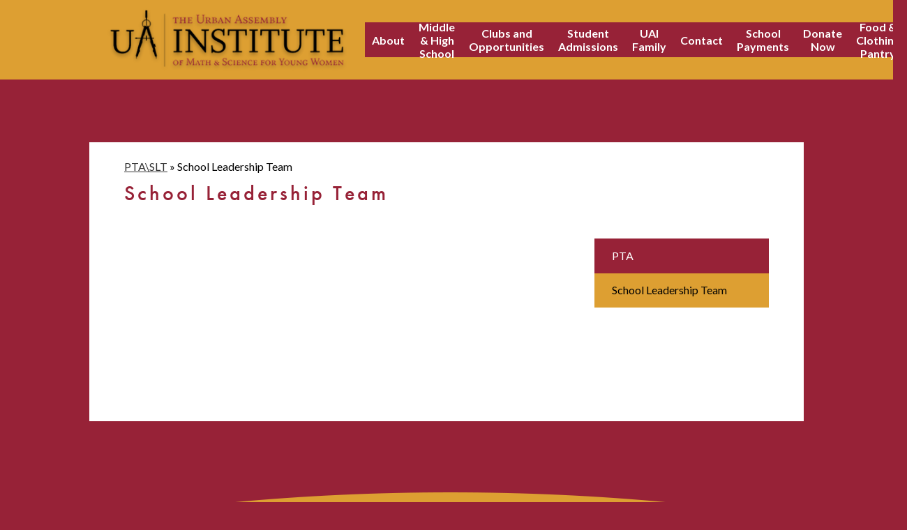

--- FILE ---
content_type: text/css
request_url: https://www.uainstitute.org/shared/main.css
body_size: 9472
content:
@charset "UTF-8";
@import url("https://fonts.googleapis.com/css?family=Lato:400,400i,700,700i&display=swap");
@import url("https://use.typekit.net/shi5cxx.css");
body, body .dark, body .light, body table, body .neutral, body .pale {
  font-family: "Lato", sans-serif;
  font-size: 100%;
}

html {
  height: 100%;
}
body {
  display: -webkit-box;
  display: -webkit-flex;
  display: -ms-flexbox;
  display: flex;
  -webkit-box-direction: normal;
  -webkit-box-orient: vertical;
  -webkit-flex-direction: column;
  -ms-flex-direction: column;
  flex-direction: column;
  height: 100%;
  margin: 0;
}

.site-header,
.site-footer {
  -webkit-box-flex: none;
  -webkit-flex: none;
  -ms-flex: none;
  flex: none;
  z-index: 9;
}

.site-content {
  -webkit-box-flex: 1;
  -webkit-flex: 1 0 auto;
  -ms-flex: 1 0 auto;
  flex: 1 0 auto;
}
.site-content:focus {
  outline: none;
}

body {
  min-width: 320px;
  background-color: white;
  color: black;
}

.site-header {
  display: -webkit-box;
  display: -webkit-flex;
  display: -ms-flexbox;
  display: flex;
  -webkit-box-direction: normal;
  -webkit-box-orient: vertical;
  -webkit-flex-direction: column;
  -ms-flex-direction: column;
  flex-direction: column;
  -webkit-box-align: center;
  -ms-flex-align: center;
  -webkit-align-items: center;
  align-items: center;
  position: relative;
  z-index: 99;
}
.site-header .header-main-inner {
  box-sizing: border-box;
  margin-left: auto;
  margin-right: auto;
  width: 100%;
  max-width: 1024px;
  display: -webkit-box;
  display: -webkit-flex;
  display: -ms-flexbox;
  display: flex;
  -webkit-box-direction: normal;
  -webkit-box-orient: vertical;
  -webkit-flex-direction: column;
  -ms-flex-direction: column;
  flex-direction: column;
  -webkit-box-align: center;
  -ms-flex-align: center;
  -webkit-align-items: center;
  align-items: center;
  position: relative;
}
.site-header .skip-to-content-link {
  position: absolute;
  width: 1px;
  height: 1px;
  margin: -1px;
  padding: 0;
  border: 0;
  overflow: hidden;
  clip: rect(0 0 0 0);
}
.site-header .skip-to-content-link:focus {
  position: absolute;
  top: 0;
  left: 0;
  width: auto;
  height: auto;
  clip: auto;
}
.site-header .topbar {
  -webkit-box-ordinal-group: 0;
  -webkit-order: -1;
  -ms-flex-order: -1;
  order: -1;
  width: 100%;
}
.site-header .topbar-inner {
  box-sizing: border-box;
  margin-left: auto;
  margin-right: auto;
  width: 100%;
  max-width: 1024px;
  display: -webkit-box;
  display: -webkit-flex;
  display: -ms-flexbox;
  display: flex;
  -ms-flex-pack: distribute;
  -webkit-justify-content: space-around;
  justify-content: space-around;
  -webkit-box-align: center;
  -ms-flex-align: center;
  -webkit-align-items: center;
  align-items: center;
  -webkit-flex-wrap: wrap;
  -ms-flex-wrap: wrap;
  flex-wrap: wrap;
}
.site-header .topbar-inner > * {
  margin-top: 5px;
  margin-bottom: 5px;
}
.site-header .header-secondary-nav .section-title {
  margin-top: 0;
  margin-bottom: 15px;
  font-weight: 400;
  font-size: 1.5rem;
}
.site-header .header-secondary-nav .links-list {
  margin: 0;
  padding: 0;
  list-style: none;
  display: -webkit-box;
  display: -webkit-flex;
  display: -ms-flexbox;
  display: flex;
  -webkit-box-pack: center;
  -ms-flex-pack: center;
  -webkit-justify-content: center;
  justify-content: center;
  -webkit-box-align: center;
  -ms-flex-align: center;
  -webkit-align-items: center;
  align-items: center;
  -webkit-flex-wrap: wrap;
  -ms-flex-wrap: wrap;
  flex-wrap: wrap;
}
.site-header .header-secondary-nav .link-item {
  padding: 0 6px;
}
.site-header .header-secondary-nav .link-item a {
  text-decoration: none;
}
.site-header .header-secondary-nav .link-item a:hover, .site-header .header-secondary-nav .link-item a:focus {
  text-decoration: underline;
}
.site-header .header-logo.logo-replacement a {
  background-repeat: no-repeat;
  background-position: center center;
  background-size: contain;
  display: block;
  overflow: hidden;
  height: 90px;
  width: 395px;
  max-width: 100%;
  white-space: nowrap;
  text-indent: 200%;
  color: transparent;
  background-position: center center;
  background-repeat: no-repeat;
  background-image: url("/pics/header_logo.png");
}
.site-header .header-logo:not(.logo-replacement) a:before {
  content: "";
  display: block;
  -webkit-box-flex: none;
  -webkit-flex: none;
  -ms-flex: none;
  flex: none;
  background-repeat: no-repeat;
  background-position: center center;
  background-size: contain;
  width: 395px;
  height: 90px;
  margin-bottom: 15px;
  background-image: url("/pics/header_logo.png");
}
.site-header .header-title a {
  display: -webkit-inline-box;
  display: -webkit-inline-flex;
  display: -ms-inline-flexbox;
  display: inline-flex;
  -webkit-box-direction: normal;
  -webkit-box-orient: vertical;
  -webkit-flex-direction: column;
  -ms-flex-direction: column;
  flex-direction: column;
  -webkit-box-pack: center;
  -ms-flex-pack: center;
  -webkit-justify-content: center;
  justify-content: center;
  -webkit-box-align: center;
  -ms-flex-align: center;
  -webkit-align-items: center;
  align-items: center;
  max-width: 100%;
  text-decoration: none;
}
.site-header .header-title a .school-name-inner {
  max-width: 100%;
}
.site-header .marquee {
  white-space: nowrap;
  overflow: hidden;
  box-sizing: border-box;
}
.site-header .marquee .marquee-inner {
  display: inline-block;
  padding-left: 100%;
}
.site-header .marquee .marquee-inner:hover {
  animation-play-state: paused;
}
.site-header .marquee.marquee-speed-18 .marquee-inner {
  animation: marquee 15s linear infinite;
}
.site-header .marquee.marquee-speed-35 .marquee-inner {
  animation: marquee 30s linear infinite;
}
.site-header .marquee.marquee-speed-7 .marquee-inner {
  animation: marquee 7.5s linear infinite;
}
.site-header .marquee .marquee-content {
  float: left;
}
@keyframes marquee {
  0% {
    transform: translate(0, 0);
  }
  100% {
    transform: translate(-100%, 0);
  }
}
.site-header .sitenav.hamburger {
  width: 100%;
}
.site-header .sitenav.hamburger .nav-mobile-toggle {
  position: absolute;
  display: block;
  overflow: hidden;
  font-size: 0;
  border: none;
  background-color: transparent;
  cursor: pointer;
}
.site-header .sitenav.hamburger .nav-mobile-toggle .nav-mobile-toggle-inner {
  position: absolute;
  display: block;
  transition: 0.25s;
}
.site-header .sitenav.hamburger .nav-mobile-toggle:before, .site-header .sitenav.hamburger .nav-mobile-toggle:after {
  content: "";
  display: block;
  position: absolute;
  transition: 0.25s;
}
.site-header .sitenav.hamburger .nav-mobile-toggle.animated.open .nav-mobile-toggle-inner {
  transform: scaleX(0);
}
.site-header .sitenav.hamburger .nav-mobile-toggle.animated.open:before {
  transform: rotate(45deg);
}
.site-header .sitenav.hamburger .nav-mobile-toggle.animated.open:after {
  transform: rotate(-45deg);
}
.site-header .sitenav.hamburger .nav-menu {
  position: absolute;
  z-index: 99;
  width: 100%;
  overflow: hidden;
  max-height: 0;
  transition: max-height 0.8s;
}
.site-header .sitenav.hamburger.open .nav-menu {
  max-height: 2000px;
}
.site-header .sitenav.hamburger .nav-menu,
.site-header .sitenav.hamburger .sub-nav-group {
  margin: 0;
  padding: 0;
  list-style: none;
}
.site-header .sitenav.hamburger .nav-menu a,
.site-header .sitenav.hamburger .sub-nav-group a {
  display: -webkit-box;
  display: -webkit-flex;
  display: -ms-flexbox;
  display: flex;
  -webkit-box-align: center;
  -ms-flex-align: center;
  -webkit-align-items: center;
  align-items: center;
  padding: 0.5em;
  text-decoration: none;
}
.site-header .sitenav.hamburger .sub-nav {
  display: none;
}
.site-header .sitenav.hamburger .sub-nav a {
  padding-left: 1.5em;
}
.site-header .sitenav.hamburger .sub-nav.open {
  display: block;
}
.site-header .sitenav.hamburger .sub-nav .flyout-group {
  margin: 0;
  padding: 0;
  list-style: none;
}
.site-header .sitenav.hamburger .sub-nav .flyout-group a {
  padding-left: 2.5em;
}
.site-header .sitenav.column {
  width: 100%;
}
.site-header .sitenav.column .nav-mobile-toggle {
  position: absolute;
  display: block;
  overflow: hidden;
  font-size: 0;
  border: none;
  background-color: transparent;
  cursor: pointer;
}
.site-header .sitenav.column .nav-mobile-toggle .nav-mobile-toggle-inner {
  position: absolute;
  display: block;
  transition: 0.25s;
}
.site-header .sitenav.column .nav-mobile-toggle:before, .site-header .sitenav.column .nav-mobile-toggle:after {
  content: "";
  display: block;
  position: absolute;
  transition: 0.25s;
}
.site-header .sitenav.column .nav-mobile-toggle.animated.open .nav-mobile-toggle-inner {
  transform: scaleX(0);
}
.site-header .sitenav.column .nav-mobile-toggle.animated.open:before {
  transform: rotate(45deg);
}
.site-header .sitenav.column .nav-mobile-toggle.animated.open:after {
  transform: rotate(-45deg);
}
.site-header .sitenav.column .nav-menu {
  position: absolute;
  z-index: 99;
  width: 100%;
  overflow: hidden;
  max-height: 0;
  transition: max-height 0.8s;
}
.site-header .sitenav.column.open .nav-menu {
  max-height: 2000px;
}
.site-header .sitenav.column .nav-menu,
.site-header .sitenav.column .sub-nav-group {
  margin: 0;
  padding: 0;
  list-style: none;
}
.site-header .sitenav.column .nav-menu a,
.site-header .sitenav.column .sub-nav-group a {
  display: -webkit-box;
  display: -webkit-flex;
  display: -ms-flexbox;
  display: flex;
  -webkit-box-align: center;
  -ms-flex-align: center;
  -webkit-align-items: center;
  align-items: center;
  padding: 0.5em;
  text-decoration: none;
}
.site-header .sitenav.column .sub-nav {
  display: none;
}
.site-header .sitenav.column .sub-nav a {
  padding-left: 1.5em;
}
.site-header .sitenav.column .sub-nav.open {
  display: block;
}
.site-header .sitenav.column .sub-nav .flyout-group {
  margin: 0;
  padding: 0;
  list-style: none;
}
.site-header .sitenav.column .sub-nav .flyout-group a {
  padding-left: 2.5em;
}
@media screen and (min-width: 1024px) {
  .site-header .sitenav.column {
    position: static;
    max-height: none;
    overflow: visible;
  }
  .site-header .sitenav.column .nav-mobile-toggle {
    display: none;
  }
  .site-header .sitenav.column .nav-menu {
    display: -webkit-box;
    display: -webkit-flex;
    display: -ms-flexbox;
    display: flex;
    box-sizing: border-box;
    margin-left: auto;
    margin-right: auto;
    width: 100%;
    max-width: 1024px;
    position: relative;
  }
  .site-header .sitenav.column .sub-nav a {
    padding: 0.5em;
  }
}
.site-header .sitenav.column .nav-item {
  position: relative;
}
@media screen and (min-width: 1024px) {
  .site-header .sitenav.column {
    position: relative;
  }
  .site-header .sitenav.column .nav-menu {
    position: relative;
  }
  .site-header .sitenav.column .sub-nav-group {
    display: -webkit-box;
    display: -webkit-flex;
    display: -ms-flexbox;
    display: flex;
    -webkit-flex-wrap: wrap;
    -ms-flex-wrap: wrap;
    flex-wrap: wrap;
    width: 12.5em;
  }
  .site-header .sitenav.column .sub-nav {
    position: absolute;
  }
  .site-header .sitenav.column .sub-nav a {
    width: 11.5em;
  }
  .site-header .sitenav.column .sub-nav .flyout-group a {
    width: 10.5em;
    padding-left: 1.5em;
  }
}
.site-header .sitenav.megamenu {
  width: 100%;
}
.site-header .sitenav.megamenu .nav-mobile-toggle {
  position: absolute;
  display: block;
  overflow: hidden;
  font-size: 0;
  border: none;
  background-color: transparent;
  cursor: pointer;
}
.site-header .sitenav.megamenu .nav-mobile-toggle .nav-mobile-toggle-inner {
  position: absolute;
  display: block;
  transition: 0.25s;
}
.site-header .sitenav.megamenu .nav-mobile-toggle:before, .site-header .sitenav.megamenu .nav-mobile-toggle:after {
  content: "";
  display: block;
  position: absolute;
  transition: 0.25s;
}
.site-header .sitenav.megamenu .nav-mobile-toggle.animated.open .nav-mobile-toggle-inner {
  transform: scaleX(0);
}
.site-header .sitenav.megamenu .nav-mobile-toggle.animated.open:before {
  transform: rotate(45deg);
}
.site-header .sitenav.megamenu .nav-mobile-toggle.animated.open:after {
  transform: rotate(-45deg);
}
.site-header .sitenav.megamenu .nav-menu {
  position: absolute;
  z-index: 99;
  width: 100%;
  overflow: hidden;
  max-height: 0;
  transition: max-height 0.8s;
}
.site-header .sitenav.megamenu.open .nav-menu {
  max-height: 2000px;
}
.site-header .sitenav.megamenu .nav-menu,
.site-header .sitenav.megamenu .sub-nav-group {
  margin: 0;
  padding: 0;
  list-style: none;
}
.site-header .sitenav.megamenu .nav-menu a,
.site-header .sitenav.megamenu .sub-nav-group a {
  display: -webkit-box;
  display: -webkit-flex;
  display: -ms-flexbox;
  display: flex;
  -webkit-box-align: center;
  -ms-flex-align: center;
  -webkit-align-items: center;
  align-items: center;
  padding: 0.5em;
  text-decoration: none;
}
.site-header .sitenav.megamenu .sub-nav {
  display: none;
}
.site-header .sitenav.megamenu .sub-nav a {
  padding-left: 1.5em;
}
.site-header .sitenav.megamenu .sub-nav.open {
  display: block;
}
.site-header .sitenav.megamenu .sub-nav .flyout-group {
  margin: 0;
  padding: 0;
  list-style: none;
}
.site-header .sitenav.megamenu .sub-nav .flyout-group a {
  padding-left: 2.5em;
}
@media screen and (min-width: 1024px) {
  .site-header .sitenav.megamenu {
    position: static;
    max-height: none;
    overflow: visible;
  }
  .site-header .sitenav.megamenu .nav-mobile-toggle {
    display: none;
  }
  .site-header .sitenav.megamenu .nav-menu {
    display: -webkit-box;
    display: -webkit-flex;
    display: -ms-flexbox;
    display: flex;
    box-sizing: border-box;
    margin-left: auto;
    margin-right: auto;
    width: 100%;
    max-width: 1024px;
    position: relative;
  }
  .site-header .sitenav.megamenu .sub-nav a {
    padding: 0.5em;
  }
}
@media screen and (min-width: 1024px) {
  .site-header .sitenav.megamenu .sub-nav {
    position: absolute;
    left: 0;
  }
  .site-header .sitenav.megamenu .sub-nav.open {
    display: -webkit-box;
    display: -webkit-flex;
    display: -ms-flexbox;
    display: flex;
    -webkit-box-align: start;
    -ms-flex-align: start;
    -webkit-align-items: flex-start;
    align-items: flex-start;
  }
  .site-header .sitenav.megamenu .sub-nav .sub-nav-group {
    display: -webkit-box;
    display: -webkit-flex;
    display: -ms-flexbox;
    display: flex;
    -webkit-flex-wrap: wrap;
    -ms-flex-wrap: wrap;
    flex-wrap: wrap;
    -webkit-box-flex: none;
    -webkit-flex: none;
    -ms-flex: none;
    flex: none;
  }
  .site-header .sitenav.megamenu .sub-nav .sub-nav-group > li {
    width: 100%;
  }
  .site-header .sitenav.megamenu .sub-nav .sub-nav-group > li a {
    margin: 0 1em;
  }
  .site-header .sitenav.megamenu .sub-nav .mm-extra-content {
    -webkit-box-flex: 1;
    -webkit-flex: 1;
    -ms-flex: 1;
    flex: 1;
  }
  .site-header .sitenav.megamenu .sub-nav .mm-image {
    width: 100%;
  }
}
@media screen and (min-width: 1024px) {
  .site-header .sitenav.megamenu .sub-nav {
    right: 0;
  }
}
@media screen and (max-width: 1023px) {
  .site-header .sitenav.megamenu .mm-extra-content {
    display: none;
  }
}
.site-header .sitenav.megamenu .contact-info {
  -webkit-box-direction: normal;
  -webkit-box-orient: vertical;
  -webkit-flex-direction: column;
  -ms-flex-direction: column;
  flex-direction: column;
  -webkit-box-align: start;
  -ms-flex-align: start;
  -webkit-align-items: flex-start;
  align-items: flex-start;
  margin: 1em;
}
.site-header .sitenav.megamenu .contact-info .header-contact-link {
  display: -webkit-inline-box;
  display: -webkit-inline-flex;
  display: -ms-inline-flexbox;
  display: inline-flex;
  padding: 0;
}
.site-header .sitenav.megamenu .map-container {
  position: relative;
  display: block;
  margin: 1em;
  min-height: 250px;
}
.site-header .sitenav.megamenu .map-container iframe {
  position: absolute;
  top: 0;
  left: 0;
  width: 100%;
  height: 100%;
}
@media screen and (min-width: 1024px) {
  .site-header .sitenav.megamenu .contact-info {
    margin: 0 0 0 1em;
    padding: 0.5em;
    width: 40% !important;
  }
  .site-header .sitenav.megamenu .map-container {
    margin: 0;
  }
}
@media screen and (max-width: 1023px) {
  .site-header .sitenav .icon-only svg {
    display: none;
  }
}
@media screen and (min-width: 1024px) {
  .site-header .sitenav .icon-only .nav-item-inner {
    display: block;
    width: 24px;
    height: 24px;
    overflow: hidden;
  }
  .site-header .sitenav .icon-only .nav-item-inner svg {
    display: block;
    width: 24px;
    height: 24px;
    margin: 0;
  }
}
@media screen and (min-width: 1024px) {
  .site-header.fixed-header {
    position: fixed;
    top: 0;
    left: 0;
    width: 100%;
  }
}

.content-pages-banner {
  -webkit-box-flex: none;
  -webkit-flex: none;
  -ms-flex: none;
  flex: none;
  background-repeat: no-repeat;
  background-position: center center;
  background-size: cover;
  width: 100%;
}
@media screen and (max-width: 1023px) {
  .content-pages-banner {
    display: none;
  }
}
.content-pages-banner .caption {
  position: absolute;
  width: 1px;
  height: 1px;
  margin: -1px;
  padding: 0;
  border: 0;
  overflow: hidden;
  clip: rect(0 0 0 0);
}

.index-title {
  position: absolute;
  width: 1px;
  height: 1px;
  margin: -1px;
  padding: 0;
  border: 0;
  overflow: hidden;
  clip: rect(0 0 0 0);
}

#content_main {
  position: relative;
  z-index: 9;
  padding-top: 25px;
  padding-bottom: 25px;
  padding-left: 5%;
  padding-right: 5%;
  min-height: 400px;
  overflow: visible;
  margin-top: 20px;
  margin-bottom: 20px;
  background-color: white;
  box-shadow: rgba(0, 0, 0, 0.15) 0 0 15px;
}
#content_main .pages-left-column-wrapper {
  overflow: hidden;
}
@media screen and (max-width: 1023px) {
  #content_main table {
    display: block;
    overflow-x: auto;
  }
  #content_main .bell-schedule {
    display: table;
  }
  #content_main .pages-column .stack-photo figcaption,
#content_main .slideshow-wrapper .slide .slide-caption {
    font-size: 0.85em;
  }
  #content_main .video-list-top #controls2,
#content_main .video-list-top #controls3 {
    width: auto;
  }
  #content_main #more-videos {
    display: none;
  }
  #content_main #staff_list_public .user-info-wrapper span[id*=staff] {
    display: block;
  }
  #content_main #staff_list_public .user-info-wrapper .user-position-public {
    display: block;
    margin-left: 0;
    width: 100%;
  }
  #content_main #staff_list_public .user-info-wrapper p {
    display: block;
    float: left;
    width: 100%;
  }
}
@media screen and (max-width: 767px) {
  #content_main .news-list article .column {
    width: 100%;
  }
  #content_main .show-news .attached-images {
    float: none;
    margin: 0 auto 1em;
  }
  #content_main .single-video #big-video,
#content_main .below-start #big-video {
    width: 100% !important;
  }
  #content_main .video-list .thumb_wrap {
    display: block;
    float: none;
  }
  #content_main .video-list li .description {
    padding-left: 0;
  }
  #content_main .video-list li .video-list-date {
    padding-left: 0;
  }
  #content_main .bell-schedule {
    width: 100%;
  }
  #content_main .pages-column .stack-photo figcaption,
#content_main .slideshow-wrapper .slide .slide-caption {
    font-size: 0.7em;
  }
  #content_main .video-list-top .controls,
#content_main .video-list-top #controls2,
#content_main .video-list-top #controls3 {
    display: none;
  }
  #content_main #album_thumbnails table img {
    width: 90%;
    height: auto;
    position: relative;
  }
  #content_main #edlio_search_form {
    max-width: 400px;
    width: auto;
  }
  #content_main #edlio_search_form input {
    width: 200px;
  }
  #content_main #contact_form {
    width: 100%;
  }
  #content_main #contact_form table {
    display: table;
    font-size: 12px;
    width: 280px !important;
  }
  #content_main #contact_form #f_name {
    width: 200px !important;
  }
  #content_main #contact_form #f_email {
    width: 200px !important;
  }
  #content_main #contact_form #f_message {
    width: 200px !important;
  }
  #content_main #calendar_wrapper .right-column {
    float: none;
    width: 100%;
  }
  #content_main #calendar_wrapper .right-column #calendar_grid table {
    display: table;
  }
  #content_main .pages-column .page-block-text,
#content_main .pages-column .page-block-photos {
    width: 100%;
  }
  #content_main .pages-left-column-wrapper {
    margin-left: 0 !important;
    float: none;
  }
  #content_main .pages-left-column-wrapper .pages-left-column {
    margin-left: 0 !important;
  }
  #content_main .pages-right-column {
    float: none;
    width: 100% !important;
    margin: 0 auto;
    display: -webkit-box;
    display: -webkit-flex;
    display: -ms-flexbox;
    display: flex;
    -webkit-box-direction: normal;
    -webkit-box-orient: vertical;
    -webkit-flex-direction: column;
    -ms-flex-direction: column;
    flex-direction: column;
  }
}
.index #content_main {
  width: 100%;
  max-width: 100%;
  padding: 0;
  margin: 0;
}
#content_main .pages-content-wrapper {
  overflow: visible;
}
#content_main img.sub {
  border: none;
}
@media screen and (min-width: 1024px) {
  #content_main {
    box-sizing: border-box;
    margin-left: auto;
    margin-right: auto;
    width: 100%;
    max-width: 1024px;
    padding-left: 50px;
    padding-right: 50px;
  }
}
.index #content_main {
  background-color: transparent;
  box-shadow: none;
}
#content_main .right-column-page-navigation {
  margin-bottom: 1.25em;
}
@media screen and (max-width: 767px) {
  #content_main .right-column-page-navigation {
    margin: 20px auto;
  }
}
#content_main .right-column-page-navigation ul {
  margin: 0;
  padding: 0;
  list-style: none;
  margin: 0;
  padding: 0;
}
#content_main .right-column-page-navigation a {
  text-decoration: none;
  color: inherit;
  display: block;
  font-weight: 400;
  padding: 0.8em 6% 0.8em 10%;
  width: 84%;
  margin: 0;
  line-height: auto;
}
#content_main .right-column-page-navigation a:hover, #content_main .right-column-page-navigation a:focus {
  text-decoration: underline;
}
#content_main .right-column-page-navigation a .inner {
  text-decoration: none;
}
#content_main .right-column-page-navigation a .inner:hover, #content_main .right-column-page-navigation a .inner:focus {
  text-decoration: underline;
}

.homepage-row.bg-image,
.footer-row.bg-image {
  background-repeat: no-repeat;
  background-position: center center;
  background-size: cover;
}
.homepage-row *[class$=row-inner],
.footer-row *[class$=row-inner] {
  position: relative;
}
.homepage-row *[class$=-column],
.footer-row *[class$=-column] {
  -webkit-box-flex: 1;
  -webkit-flex: 1;
  -ms-flex: 1;
  flex: 1;
  max-width: 100%;
}
.homepage-row.convert-small *[class$=row-inner],
.footer-row.convert-small *[class$=row-inner] {
  display: -webkit-box;
  display: -webkit-flex;
  display: -ms-flexbox;
  display: flex;
}
@media screen and (min-width: 768px) {
  .homepage-row.convert-mid *[class$=row-inner],
.footer-row.convert-mid *[class$=row-inner] {
    display: -webkit-box;
    display: -webkit-flex;
    display: -ms-flexbox;
    display: flex;
  }
  .homepage-row.convert-mid *[class$=row-inner] .content-container,
.footer-row.convert-mid *[class$=row-inner] .content-container {
    width: 100%;
  }
}
@media screen and (min-width: 1024px) {
  .homepage-row.convert-large *[class$=row-inner],
.footer-row.convert-large *[class$=row-inner] {
    display: -webkit-box;
    display: -webkit-flex;
    display: -ms-flexbox;
    display: flex;
  }
  .homepage-row.convert-large *[class$=row-inner] .content-container,
.footer-row.convert-large *[class$=row-inner] .content-container {
    width: 100%;
  }
}
@media screen and (min-width: 1350px) {
  .homepage-row.convert-max *[class$=row-inner],
.footer-row.convert-max *[class$=row-inner] {
    display: -webkit-box;
    display: -webkit-flex;
    display: -ms-flexbox;
    display: flex;
  }
  .homepage-row.convert-max *[class$=row-inner] .content-container,
.footer-row.convert-max *[class$=row-inner] .content-container {
    width: 100%;
  }
}
@media screen and (min-width: 1024px) {
  .homepage-row.width-constrain-row *[class$=row-inner],
.footer-row.width-constrain-row *[class$=row-inner] {
    box-sizing: border-box;
    margin-left: auto;
    margin-right: auto;
    width: 100%;
    max-width: 1024px;
  }
}
.homepage-row.padded-row,
.footer-row.padded-row {
  padding-left: 10px;
  padding-right: 10px;
}

.content-container {
  padding-top: 25px;
  padding-bottom: 25px;
}
.content-container a {
  text-decoration: none;
}
.content-container a:hover, .content-container a:focus {
  text-decoration: underline;
}
.content-container .section-title {
  margin-top: 0;
  margin-bottom: 25px;
  font-weight: 400;
  font-size: 2rem;
  text-align: center;
}
.content-container .section-title a {
  display: inline-block;
  width: auto;
  margin: 0;
  padding: 0;
  color: inherit;
}
.content-container .item-name a {
  color: inherit;
}
@media screen and (min-width: 768px) {
  .content-container {
    padding-top: 40px;
    padding-bottom: 40px;
  }
  .content-container .section-title {
    margin-bottom: 40px;
    font-size: 3rem;
  }
}

.item-summary {
  box-sizing: border-box;
  max-width: 100%;
  padding-left: 10px;
  padding-right: 10px;
}
@media screen and (min-width: 1024px) {
  .item-summary {
    padding-left: 0;
    padding-right: 0;
  }
}

.read-more-links-group {
  display: -webkit-box;
  display: -webkit-flex;
  display: -ms-flexbox;
  display: flex;
  -webkit-box-pack: center;
  -ms-flex-pack: center;
  -webkit-justify-content: center;
  justify-content: center;
}

.site-footer .footer-inner {
  box-sizing: border-box;
  margin-left: auto;
  margin-right: auto;
  width: 100%;
  max-width: 1024px;
  text-align: center;
}
.site-footer .footer-logo {
  display: -webkit-box;
  display: -webkit-flex;
  display: -ms-flexbox;
  display: flex;
  -webkit-box-direction: normal;
  -webkit-box-orient: vertical;
  -webkit-flex-direction: column;
  -ms-flex-direction: column;
  flex-direction: column;
  -webkit-box-align: center;
  -ms-flex-align: center;
  -webkit-align-items: center;
  align-items: center;
  -webkit-box-flex: none;
  -webkit-flex: none;
  -ms-flex: none;
  flex: none;
  margin-bottom: 15px;
}
.site-footer .footer-logo.logo-replacement {
  background-repeat: no-repeat;
  background-position: center center;
  background-size: contain;
  display: block;
  overflow: hidden;
  height: 110px;
  width: 385px;
  max-width: 100%;
  white-space: nowrap;
  text-indent: 200%;
  color: transparent;
  background-position: center center;
  background-repeat: no-repeat;
  background-image: url("/pics/header_logo.png");
}
.site-footer .footer-logo:not(.logo-replacement):before {
  content: "";
  display: block;
  -webkit-box-flex: none;
  -webkit-flex: none;
  -ms-flex: none;
  flex: none;
  background-repeat: no-repeat;
  background-position: center center;
  background-size: contain;
  width: 385px;
  height: 110px;
  margin-bottom: 15px;
  background-image: url("/pics/header_logo.png");
}
@media screen and (min-width: 768px) {
  .site-footer .footer-logo:not(.logo-replacement).logo-orientation-horizontal {
    -webkit-box-direction: normal;
    -webkit-box-orient: horizontal;
    -webkit-flex-direction: row;
    -ms-flex-direction: row;
    flex-direction: row;
    -webkit-box-pack: center;
    -ms-flex-pack: center;
    -webkit-justify-content: center;
    justify-content: center;
  }
  .site-footer .footer-logo:not(.logo-replacement).logo-orientation-horizontal:before {
    margin-bottom: 0;
    margin-right: 15px;
  }
}
.site-footer .footer-title {
  font-size: 1.5rem;
}
@media screen and (min-width: 768px) {
  .site-footer .footer-title {
    font-size: 2.25rem;
  }
}
@media screen and (min-width: 1024px) {
  .site-footer .footer-title {
    font-size: 3rem;
  }
}
.site-footer .footer-title .school-name-inner {
  max-width: 100%;
}
.site-footer .footer-map-container {
  position: relative;
  height: 200px;
  width: 90%;
}
.site-footer .footer-map-container iframe {
  position: absolute;
  top: 0;
  left: 0;
  width: 100%;
  height: 100%;
}
@media screen and (min-width: 768px) {
  .site-footer .footer-map-container {
    width: 100%;
  }
}
.site-footer .footer-address {
  display: -webkit-box;
  display: -webkit-flex;
  display: -ms-flexbox;
  display: flex;
  -webkit-box-direction: normal;
  -webkit-box-orient: vertical;
  -webkit-flex-direction: column;
  -ms-flex-direction: column;
  flex-direction: column;
  -ms-flex-pack: distribute;
  -webkit-justify-content: space-around;
  justify-content: space-around;
  -webkit-box-align: center;
  -ms-flex-align: center;
  -webkit-align-items: center;
  align-items: center;
  -webkit-flex-wrap: wrap;
  -ms-flex-wrap: wrap;
  flex-wrap: wrap;
  margin-bottom: 15px;
  text-align: center;
}
.site-footer .footer-address .footer-info-block {
  max-width: 100%;
}
.site-footer .footer-address a {
  color: inherit;
}
.site-footer .footer-address svg {
  width: 12px;
  height: 12px;
  margin-right: 5px;
}
.site-footer .footer-secondary-nav {
  margin-bottom: 15px;
}
.site-footer .footer-secondary-nav .section-title {
  margin-top: 0;
  margin-bottom: 15px;
  font-weight: 400;
  font-size: 1.5rem;
}
.site-footer .footer-secondary-nav .links-list {
  margin: 0;
  padding: 0;
  list-style: none;
  display: -webkit-box;
  display: -webkit-flex;
  display: -ms-flexbox;
  display: flex;
  -webkit-box-pack: center;
  -ms-flex-pack: center;
  -webkit-justify-content: center;
  justify-content: center;
  -webkit-box-align: center;
  -ms-flex-align: center;
  -webkit-align-items: center;
  align-items: center;
  -webkit-flex-wrap: wrap;
  -ms-flex-wrap: wrap;
  flex-wrap: wrap;
}
.site-footer .footer-secondary-nav .link-item {
  padding: 0 6px;
}
.site-footer .footer-secondary-nav .link-item a {
  text-decoration: none;
}
.site-footer .footer-secondary-nav .link-item a:hover, .site-footer .footer-secondary-nav .link-item a:focus {
  text-decoration: underline;
}
.site-footer .powered-by-edlio-logo.edlio-logo-horiz {
  display: block;
  width: 140px;
  height: 20px;
  overflow: hidden;
}
.site-footer .powered-by-edlio-logo.edlio-logo-horiz svg {
  display: block;
  width: 140px;
  height: 20px;
  margin: 0;
}
.site-footer .powered-by-edlio-logo.edlio-logo-stacked {
  display: block;
  width: 80px;
  height: 30px;
  overflow: hidden;
}
.site-footer .powered-by-edlio-logo.edlio-logo-stacked svg {
  display: block;
  width: 80px;
  height: 30px;
  margin: 0;
}
.site-footer .scholantis-logo {
  display: block;
  width: 160px;
  height: 35px;
  overflow: hidden;
}
.site-footer .scholantis-logo svg {
  display: block;
  width: 160px;
  height: 35px;
  margin: 0;
}
.site-footer .footer-bottom-inner {
  box-sizing: border-box;
  margin-left: auto;
  margin-right: auto;
  width: 100%;
  max-width: 1024px;
  display: -webkit-box;
  display: -webkit-flex;
  display: -ms-flexbox;
  display: flex;
  -ms-flex-pack: distribute;
  -webkit-justify-content: space-around;
  justify-content: space-around;
  -webkit-box-align: center;
  -ms-flex-align: center;
  -webkit-align-items: center;
  align-items: center;
  -webkit-flex-wrap: wrap;
  -ms-flex-wrap: wrap;
  flex-wrap: wrap;
}
.site-footer .footer-bottom-inner > * {
  margin-top: 5px;
  margin-bottom: 5px;
}

#search {
  display: -webkit-inline-box;
  display: -webkit-inline-flex;
  display: -ms-inline-flexbox;
  display: inline-flex;
}
#search #site_search {
  margin: 0;
  border: none;
  vertical-align: top;
  background: transparent;
  -webkit-appearance: none;
  box-sizing: content-box;
}
#search .site-search-button {
  display: block;
  padding: 0;
  margin: 0;
  background: transparent;
  border: none;
  cursor: pointer;
}

#mobile_nav {
  display: -webkit-box;
  display: -webkit-flex;
  display: -ms-flexbox;
  display: flex;
  -ms-flex-pack: distribute;
  -webkit-justify-content: space-around;
  justify-content: space-around;
  position: fixed;
  z-index: 999;
  bottom: 0;
  left: 0;
  width: 100%;
  height: 64px;
}
#mobile_nav a {
  display: -webkit-box;
  display: -webkit-flex;
  display: -ms-flexbox;
  display: flex;
  -webkit-box-direction: normal;
  -webkit-box-orient: vertical;
  -webkit-flex-direction: column;
  -ms-flex-direction: column;
  flex-direction: column;
  -webkit-box-pack: center;
  -ms-flex-pack: center;
  -webkit-justify-content: center;
  justify-content: center;
  -webkit-box-align: center;
  -ms-flex-align: center;
  -webkit-align-items: center;
  align-items: center;
  font-size: 0.75em;
  text-decoration: none;
}
#mobile_nav a svg {
  width: 28px;
  height: 28px;
  margin-bottom: 5px;
}
@media screen and (min-width: 768px) {
  #mobile_nav {
    display: none;
  }
}
@media screen and (max-width: 767px) {
  #footer_main {
    padding-bottom: 64px;
  }
}

.edlio-login-link {
  display: -webkit-inline-box;
  display: -webkit-inline-flex;
  display: -ms-inline-flexbox;
  display: inline-flex;
  text-decoration: none;
}
.edlio-login-link .edlio-logo {
  display: block;
  width: 30px;
  height: 20px;
  overflow: hidden;
  padding-right: 4px;
  margin-right: 4px;
  border-right: 2px solid transparent;
}
.edlio-login-link .edlio-logo svg {
  display: block;
  width: 30px;
  height: 20px;
  margin: 0;
}
.slick-container {
  position: relative;
  display: block;
  box-sizing: border-box;
  -webkit-touch-callout: none;
  -webkit-user-select: none;
  -khtml-user-select: none;
  -moz-user-select: none;
  -ms-user-select: none;
  user-select: none;
  -ms-touch-action: pan-y;
  touch-action: pan-y;
  -webkit-tap-highlight-color: transparent;
}
.slick-container .slick-arrow:before {
  border-color: black;
}
.slick-container .slick-arrow:before {
  content: "";
  display: block;
  position: absolute;
  top: 50%;
  width: 12px;
  height: 12px;
  border-top-style: solid;
  border-top-width: 2px;
}
.slick-container .slick-arrow.slick-prev:before {
  transform: rotate(-45deg) translateZ(1px) translateX(-4px) translateY(-4px);
  transform-origin: top left;
  border-left-style: solid;
  border-left-width: 2px;
  left: 50%;
}
.slick-container .slick-arrow.slick-next:before {
  transform: rotate(45deg) translateZ(1px) translateX(4px) translateY(-4px);
  transform-origin: top right;
  border-right-style: solid;
  border-right-width: 2px;
  right: 50%;
}
.slick-container .slick-list {
  width: calc(100% - 25px*2);
  margin: 0 25px;
}
.slick-container .slick-arrow {
  width: 20px;
  height: 30px;
  top: calc(50% - 30px/2);
}
.slick-container .slick-dots li button:before {
  color: #dd9f32;
}
.slick-container .slick-dots.number-dots li button {
  background: #dd9f32;
}
.slick-container .slick-dots.number-dots li.slick-active button {
  color: #dd9f32;
}
.slick-container .slick-dots li.slick-active button:before {
  color: #972237;
}
.slick-container .slick-dots.number-dots li button {
  color: #972237;
}
.slick-container .slick-dots.number-dots li.slick-active button {
  background: #972237;
}
.slick-container .slick-slider {
  position: relative;
}
.slick-container .slick-list {
  position: relative;
  overflow: hidden;
  display: block;
  padding: 0;
}
.slick-container .slick-list:focus {
  outline: none;
}
.slick-container .slick-list.dragging {
  cursor: pointer;
  cursor: hand;
}
.slick-container .slick-slider .slick-track,
.slick-container .slick-slider .slick-list {
  -webkit-transform: translate3d(0, 0, 0);
  -moz-transform: translate3d(0, 0, 0);
  -ms-transform: translate3d(0, 0, 0);
  -o-transform: translate3d(0, 0, 0);
  transform: translate3d(0, 0, 0);
}
.slick-container .slick-track {
  position: relative;
  left: 0;
  top: 0;
  display: block;
  margin: 0 auto;
}
.slick-container .slick-track:before, .slick-container .slick-track:after {
  content: "";
  display: table;
}
.slick-container .slick-track:after {
  clear: both;
}
.slick-loading .slick-container .slick-track {
  visibility: hidden;
}
.slick-container .slick-slide {
  position: relative;
  float: left;
  height: 100%;
  min-height: 1px;
}
[dir=rtl] .slick-container .slick-slide {
  float: right;
}
.slick-container .slick-slide img {
  display: block;
}
.slick-container .slick-slide.slick-loading img {
  display: none;
}
.slick-container .slick-slide.dragging img {
  pointer-events: none;
}
.slick-initialized .slick-container .slick-slide {
  display: block;
}
.slick-loading .slick-container .slick-slide {
  visibility: hidden;
}
.slick-vertical .slick-container .slick-slide {
  display: block;
  height: auto;
  border: 1px solid transparent;
}
.slick-container .slick-arrow {
  background-repeat: no-repeat;
  background-position: center center;
  background-size: contain;
  display: block;
  overflow: hidden;
  max-width: 100%;
  white-space: nowrap;
  text-indent: 200%;
  color: transparent;
  background-position: center center;
  background-repeat: no-repeat;
  position: absolute;
  z-index: 9999;
  border: none;
  background-color: transparent;
}
.slick-container .slick-arrow:hover {
  cursor: pointer;
}
.slick-container .slick-arrow.slick-prev {
  left: 0;
}
.slick-container .slick-arrow.slick-next {
  right: 0;
}
.slick-container .slick-arrow.slick-hidden {
  display: none;
}
.slick-container .slick-hidden {
  position: absolute;
  width: 1px;
  height: 1px;
  margin: -1px;
  padding: 0;
  border: 0;
  overflow: hidden;
  clip: rect(0 0 0 0);
}
.slick-container .slick-dots {
  margin: 0;
  padding: 0;
  list-style: none;
  display: -webkit-box;
  display: -webkit-flex;
  display: -ms-flexbox;
  display: flex;
  -webkit-box-pack: center;
  -ms-flex-pack: center;
  -webkit-justify-content: center;
  justify-content: center;
  -webkit-box-align: center;
  -ms-flex-align: center;
  -webkit-align-items: center;
  align-items: center;
  -webkit-flex-wrap: wrap;
  -ms-flex-wrap: wrap;
  flex-wrap: wrap;
  z-index: 9999;
  text-align: center;
}
.slick-container .slick-dots li {
  position: relative;
  display: inline-block;
  height: 20px;
  width: 20px;
  cursor: pointer;
}
.slick-container .slick-dots li button {
  display: block;
  height: 20px;
  width: 20px;
  padding: 5px;
  outline-width: none;
  font-size: 0px;
  line-height: 0px;
  color: transparent;
  border: 0;
  cursor: pointer;
  background: none transparent;
}
.slick-container .slick-dots li button:hover, .slick-container .slick-dots li button:focus {
  outline-width: 5px;
}
.slick-container .slick-dots li button:before {
  content: "•";
  position: absolute;
  top: 0;
  left: 0;
  width: 20px;
  height: 20px;
  line-height: 20px;
  font-size: 2rem;
  text-align: center;
}
.slick-container .slick-dots.number-dots li button {
  font-size: 0.75em;
}
.slick-container .slick-dots.number-dots li button:before {
  display: none;
}
@media screen and (min-width: 768px) {
  .slick-container .slick-dots li {
    margin: 0.5em;
  }
}

.hidden {
  position: absolute;
  width: 1px;
  height: 1px;
  margin: -1px;
  padding: 0;
  border: 0;
  overflow: hidden;
  clip: rect(0 0 0 0);
}

.site-header2a .header-title {
  -webkit-box-flex: none;
  -webkit-flex: none;
  -ms-flex: none;
  flex: none;
  margin: 0;
}
.site-header2a .header-title a {
  text-align: center;
  font-size: 1rem;
}
@media screen and (min-width: 768px) {
  .site-header2a .header-title a {
    font-size: 1.5rem;
  }
}
@media screen and (min-width: 1024px) {
  .site-header2a .header-title a {
    font-size: 2rem;
  }
}
@media screen and (min-width: 768px) {
  .site-header2a .header-title a {
    -webkit-box-direction: normal;
    -webkit-box-orient: horizontal;
    -webkit-flex-direction: row;
    -ms-flex-direction: row;
    flex-direction: row;
  }
  .site-header2a .header-title.header-logo:not(.logo-replacement) a:before {
    margin-bottom: 0;
    margin-right: 15px;
  }
}
@media screen and (min-width: 1024px) {
  .site-header2a .header-main-inner {
    -webkit-box-direction: normal;
    -webkit-box-orient: horizontal;
    -webkit-flex-direction: row;
    -ms-flex-direction: row;
    flex-direction: row;
  }
  .site-header2a .header-title {
    z-index: 99;
    max-width: 40%;
  }
}

.shuffle1-container {
  position: relative;
  z-index: 1;
  width: 100%;
}
.shuffle1-container.content-container {
  padding: 0;
}
.shuffle1-container .shuffle-main {
  z-index: 1;
  width: 100%;
}
.shuffle1-container .shuffle-main .slick-list {
  margin: 0;
  height: 100%;
  width: 100%;
}
.shuffle1-container .shuffle-main .slick-track {
  height: 100%;
}
.shuffle1-container .shuffle-main .shuffle-slide {
  position: relative;
  margin: 0;
}
.shuffle1-container .shuffle-main .shuffle-caption {
  position: absolute;
  left: 0;
  right: 0;
  padding: 0.5em;
  background-color: rgba(0, 0, 0, 0.5);
  color: white;
}
@media screen and (max-width: 767px) {
  .shuffle1-container .shuffle-main .shuffle-caption {
    display: none;
  }
}
.shuffle1-container .shuffle-main .shuffle-caption a {
  color: inherit;
}
.shuffle1-container .shuffle-main .shuffle-caption.caption-position-top {
  top: 0;
}
.shuffle1-container .shuffle-main .shuffle-caption.caption-position-bottom {
  bottom: 0;
}
.shuffle1-container .shuffle-main.navshuffle-position-top .shuffle-caption.caption-position-top {
  top: calc(54px + 1em);
}
.shuffle1-container .shuffle-main.navshuffle-position-bottom .shuffle-caption.caption-position-bottom {
  bottom: calc(54px + 1em);
}
.shuffle1-container .slick-dots {
  position: absolute;
  z-index: 9999;
}
@media screen and (max-width: 767px) {
  .shuffle1-container .slick-dots {
    display: none;
  }
}
.shuffle1-container .slick-dots.slick-dots-bottom, .shuffle1-container .slick-dots.slick-dots-top {
  left: 0;
  width: 100%;
}
.shuffle1-container .slick-dots.slick-dots-bottom {
  bottom: 0;
}
.shuffle1-container .slick-dots.slick-dots-top {
  top: 0;
}
.shuffle1-container .slick-dots.slick-dots-left, .shuffle1-container .slick-dots.slick-dots-right {
  -webkit-box-direction: normal;
  -webkit-box-orient: vertical;
  -webkit-flex-direction: column;
  -ms-flex-direction: column;
  flex-direction: column;
  top: 0;
  height: 100%;
}
.shuffle1-container .slick-dots.slick-dots-left {
  left: 0;
}
.shuffle1-container .slick-dots.slick-dots-right {
  right: 0;
}
.shuffle1-container .shuffle-image {
  width: 100%;
}
.shuffle1-container .shuffle-navigation {
  position: absolute;
  z-index: 9;
  background-color: rgba(0, 0, 0, 0.6);
}
@media screen and (max-width: 767px) {
  .shuffle1-container .shuffle-navigation {
    display: none;
  }
}
.shuffle1-container .shuffle-navigation .slick-list {
  margin: 0;
  padding: 0;
  bottom: 0;
}
.shuffle1-container .shuffle-navigation .slick-track {
  height: 100%;
}
.shuffle1-container .shuffle-navigation .shuffle-slide {
  position: relative;
  display: block;
  height: 50px;
  margin: 0.5em;
  overflow: hidden;
  border: 2px solid transparent;
}
.shuffle1-container .shuffle-navigation .shuffle-slide.slick-current {
  border-color: black;
}
.shuffle1-container .shuffle-navigation.navigation-position-bottom, .shuffle1-container .shuffle-navigation.navigation-position-top {
  left: 0;
  width: 100%;
}
.shuffle1-container .shuffle-navigation.navigation-position-bottom {
  bottom: 0;
}
.shuffle1-container .shuffle-navigation.navigation-position-top {
  top: 0;
}
.shuffle1-container .error-message {
  padding-top: 1em;
  padding-bottom: 1em;
  text-align: center;
  font-weight: 700;
  font-size: 2rem;
  background: white;
}
@media screen and (min-width: 1024px) {
  .shuffle1-container .shuffle-caption {
    padding: 1em;
  }
}

.quicklinks-container .items-list {
  display: -webkit-box;
  display: -webkit-flex;
  display: -ms-flexbox;
  display: flex;
  -ms-flex-pack: distribute;
  -webkit-justify-content: space-around;
  justify-content: space-around;
  -webkit-flex-wrap: wrap;
  -ms-flex-wrap: wrap;
  flex-wrap: wrap;
  margin: 0;
  padding: 0;
  list-style: none;
}
.quicklinks-container .qlink-inner {
  display: -webkit-box;
  display: -webkit-flex;
  display: -ms-flexbox;
  display: flex;
  -webkit-box-align: center;
  -ms-flex-align: center;
  -webkit-align-items: center;
  align-items: center;
}
.quicklinks-container .qlink-item a {
  display: block;
}
.quicklinks-container .qlink-item svg {
  -webkit-box-flex: none;
  -webkit-flex: none;
  -ms-flex: none;
  flex: none;
  width: 50px;
  height: 50px;
}
.quicklinks-container .qlink-text {
  max-width: 100%;
  font-size: 1.125rem;
}
.quicklinks-container.icon-orientation-vertical {
  text-align: center;
}
.quicklinks-container.icon-orientation-vertical .qlink-inner {
  -webkit-box-direction: normal;
  -webkit-box-orient: vertical;
  -webkit-flex-direction: column;
  -ms-flex-direction: column;
  flex-direction: column;
}
.quicklinks-container.icon-orientation-vertical .qlink-item svg {
  margin-bottom: 24px;
}
.quicklinks-container.icon-orientation-horizontal .qlink-item svg {
  margin-right: 30px;
}
.quicklinks-container.orientation-vertical .items-list {
  -webkit-box-direction: normal;
  -webkit-box-orient: vertical;
  -webkit-flex-direction: column;
  -ms-flex-direction: column;
  flex-direction: column;
}

.spotlight1-container .item-inner {
  display: -webkit-box;
  display: -webkit-flex;
  display: -ms-flexbox;
  display: flex;
  -webkit-box-direction: normal;
  -webkit-box-orient: vertical;
  -webkit-flex-direction: column;
  -ms-flex-direction: column;
  flex-direction: column;
  -webkit-box-align: center;
  -ms-flex-align: center;
  -webkit-align-items: center;
  align-items: center;
}
.spotlight1-container .spotlight-image-holder {
  -webkit-box-flex: none;
  -webkit-flex: none;
  -ms-flex: none;
  flex: none;
  max-width: 100%;
}
.spotlight1-container .spotlight-image {
  display: block;
  max-width: 100%;
  margin: 0 auto;
}
.spotlight1-container .item-summary.clipped-summary .item-text {
  overflow: hidden;
  max-height: 6.25em;
  line-height: 1.25em;
}
.spotlight1-container .item-text {
  margin-bottom: 20px;
}
.spotlight1-container.content-size-medium .item-text {
  font-size: 1.125rem;
}
.spotlight1-container.content-size-large .item-text {
  font-size: 1.5rem;
}
.spotlight1-container.thumbnail-orientation-vertical .item-inner {
  text-align: center;
}
@media screen and (min-width: 768px) {
  .spotlight1-container.thumbnail-orientation-horizontal .item-inner {
    -webkit-box-direction: normal;
    -webkit-box-orient: horizontal;
    -webkit-flex-direction: row;
    -ms-flex-direction: row;
    flex-direction: row;
    -webkit-box-align: start;
    -ms-flex-align: start;
    -webkit-align-items: flex-start;
    align-items: flex-start;
  }
  .spotlight1-container.thumbnail-orientation-horizontal .spotlight-image-holder {
    max-width: 250px;
    margin-right: 15px;
  }
}

.video-container .video-item {
  display: block;
  width: 100%;
}
.video-container .video-embed-container iframe {
  display: block;
  margin: 0 auto;
  max-width: 100%;
}

.news1-container:not(.slick-container) .items-list {
  display: -webkit-box;
  display: -webkit-flex;
  display: -ms-flexbox;
  display: flex;
  -webkit-box-direction: normal;
  -webkit-box-orient: vertical;
  -webkit-flex-direction: column;
  -ms-flex-direction: column;
  flex-direction: column;
}
.news1-container .news-item-image-holder {
  -webkit-box-flex: none;
  -webkit-flex: none;
  -ms-flex: none;
  flex: none;
  max-width: 100%;
}
.news1-container .news-item-image {
  display: block;
  max-width: 100%;
  margin: 0 auto;
}
.news1-container.content-size-small .item {
  margin-bottom: 10px;
}
.news1-container.content-size-small .item-name {
  margin-top: 0;
  margin-bottom: 10px;
  font-size: 1.125rem;
}
.news1-container.content-size-medium .item {
  margin-bottom: 20px;
}
.news1-container.content-size-medium .item-name {
  margin-top: 0;
  margin-bottom: 20px;
  font-size: 1.5rem;
}
.news1-container.content-size-medium .item-text {
  font-size: 1.125rem;
}
.news1-container.content-size-large .item {
  margin-bottom: 30px;
}
.news1-container.content-size-large .item-name {
  margin-top: 0;
  margin-bottom: 30px;
  font-size: 2.25rem;
}
.news1-container.content-size-large .item-text {
  font-size: 1.5rem;
}
.news1-container.thumbnail-orientation-vertical.content-size-small .news-item-image-holder {
  margin-bottom: 10px;
}
.news1-container.thumbnail-orientation-vertical.content-size-medium .news-item-image-holder {
  margin-bottom: 20px;
}
.news1-container.thumbnail-orientation-vertical.content-size-large .news-item-image-holder {
  margin-bottom: 30px;
}
@media screen and (min-width: 768px) {
  .news1-container.thumbnail-orientation-horizontal .item {
    display: -webkit-box;
    display: -webkit-flex;
    display: -ms-flexbox;
    display: flex;
    -webkit-box-align: start;
    -ms-flex-align: start;
    -webkit-align-items: flex-start;
    align-items: flex-start;
  }
  .news1-container.thumbnail-orientation-horizontal .news-item-image-holder {
    max-width: 250px;
    margin-right: 15px;
  }
}
@media screen and (min-width: 1024px) {
  .news1-container.orientation-horizontal .items-list {
    -webkit-box-direction: normal;
    -webkit-box-orient: horizontal;
    -webkit-flex-direction: row;
    -ms-flex-direction: row;
    flex-direction: row;
  }
}

.events1-container .item {
  display: -webkit-box;
  display: -webkit-flex;
  display: -ms-flexbox;
  display: flex;
  -webkit-box-direction: normal;
  -webkit-box-orient: vertical;
  -webkit-flex-direction: column;
  -ms-flex-direction: column;
  flex-direction: column;
  -webkit-box-align: center;
  -ms-flex-align: center;
  -webkit-align-items: center;
  align-items: center;
}
.events1-container .items-list {
  display: -webkit-box;
  display: -webkit-flex;
  display: -ms-flexbox;
  display: flex;
  -webkit-box-direction: normal;
  -webkit-box-orient: vertical;
  -webkit-flex-direction: column;
  -ms-flex-direction: column;
  flex-direction: column;
  -ms-flex-pack: distribute;
  -webkit-justify-content: space-around;
  justify-content: space-around;
}
.events1-container .event-date {
  display: -webkit-box;
  display: -webkit-flex;
  display: -ms-flexbox;
  display: flex;
  -webkit-box-direction: normal;
  -webkit-box-orient: vertical;
  -webkit-flex-direction: column;
  -ms-flex-direction: column;
  flex-direction: column;
  -webkit-box-pack: center;
  -ms-flex-pack: center;
  -webkit-justify-content: center;
  justify-content: center;
  -webkit-box-align: center;
  -ms-flex-align: center;
  -webkit-align-items: center;
  align-items: center;
  -webkit-box-flex: none;
  -webkit-flex: none;
  -ms-flex: none;
  flex: none;
  width: 110px;
  height: 110px;
  margin-bottom: 20px;
  text-transform: uppercase;
}
.events1-container .event-date .event-month {
  font-size: 1.125em;
}
.events1-container .event-date .event-day {
  font-size: 2.25em;
}
.events1-container.content-size-small .item {
  margin-bottom: 10px;
}
.events1-container.content-size-small .item-name {
  margin-top: 0;
  margin-bottom: 10px;
  font-size: 1.125rem;
}
.events1-container.content-size-small .event-date {
  font-size: 1rem;
}
.events1-container.content-size-medium .item {
  margin-bottom: 30px;
}
.events1-container.content-size-medium .item-name {
  margin-top: 0;
  margin-bottom: 20px;
  font-size: 1.5rem;
}
.events1-container.content-size-medium .item-text {
  font-size: 1.125rem;
}
.events1-container.content-size-medium .event-date {
  font-size: 1.125rem;
}
.events1-container.content-size-large .item {
  margin-bottom: 30px;
}
.events1-container.content-size-large .item-name {
  margin-top: 0;
  margin-bottom: 30px;
  font-size: 2.25rem;
}
.events1-container.content-size-large .item-text {
  font-size: 1.5rem;
}
.events1-container.content-size-large .event-date {
  font-size: 1.5rem;
}
.events1-container.date-orientation-vertical .item {
  text-align: center;
}
.events1-container.date-orientation-vertical.content-size-small .event-date {
  margin-bottom: 10px;
}
.events1-container.date-orientation-vertical.content-size-medium .event-date {
  margin-bottom: 20px;
}
.events1-container.date-orientation-vertical.content-size-large .event-date {
  margin-bottom: 30px;
}
@media screen and (min-width: 768px) {
  .events1-container.date-orientation-horizontal .event-date {
    margin-bottom: 0;
    margin-right: 20px;
  }
  .events1-container.date-orientation-horizontal .item {
    -webkit-box-direction: normal;
    -webkit-box-orient: horizontal;
    -webkit-flex-direction: row;
    -ms-flex-direction: row;
    flex-direction: row;
  }
}
@media screen and (min-width: 1024px) {
  .events1-container.orientation-horizontal .items-list {
    -webkit-box-direction: normal;
    -webkit-box-orient: horizontal;
    -webkit-flex-direction: row;
    -ms-flex-direction: row;
    flex-direction: row;
  }
  .events1-container.orientation-horizontal .item {
    -webkit-box-flex: 1;
    -webkit-flex: 1;
    -ms-flex: 1;
    flex: 1;
  }
}

.shuffle3-container .mosaic-item {
  display: -webkit-box;
  display: -webkit-flex;
  display: -ms-flexbox;
  display: flex;
  -webkit-box-pack: center;
  -ms-flex-pack: center;
  -webkit-justify-content: center;
  justify-content: center;
  -webkit-box-align: center;
  -ms-flex-align: center;
  -webkit-align-items: center;
  align-items: center;
  background-position: center center;
  background-size: cover;
}
.shuffle3-container .error-message {
  padding-top: 1em;
  padding-bottom: 1em;
  text-align: center;
  font-weight: 700;
  font-size: 2rem;
  background: white;
}

.links-container .links-list {
  margin: 0;
  padding: 0;
  list-style: none;
}

#header_main {
  background-color: #dd9f32;
}
@media screen and (max-width: 1023px) {
  #header_main {
    border-top: 50px solid #972237;
  }
}
@media screen and (min-width: 1024px) and (max-width: 1349px) {
  #header_main {
    position: relative;
  }
  #header_main:before {
    content: "";
    display: block;
    position: absolute;
    width: calc(50% - 512px);
  }
  #header_main:before {
    height: 114px;
    top: 0;
    left: 0;
    background-color: #dd9f32;
  }
}
#header_main .school-name {
  padding: 10px 0;
  max-width: 100%;
}
@media screen and (min-width: 1024px) and (max-width: 1349px) {
  #header_main .school-name {
    background-color: #dd9f32;
  }
}
@media screen and (min-width: 1024px) {
  #header_main .school-name {
    padding: 12px 0;
  }
}
#header_main .sitenav {
  color: white;
}
#header_main .sitenav .nav-mobile-toggle {
  height: 44px;
  width: 44px;
}
#header_main .sitenav .nav-mobile-toggle .nav-mobile-toggle-inner, #header_main .sitenav .nav-mobile-toggle:before, #header_main .sitenav .nav-mobile-toggle:after {
  left: 8px;
  width: calc(100% - 16px);
  height: 5px;
  background-color: white;
}
#header_main .sitenav .nav-mobile-toggle .nav-mobile-toggle-inner {
  top: calc(50% - 2.5px );
}
#header_main .sitenav .nav-mobile-toggle:before {
  top: 8px;
}
#header_main .sitenav .nav-mobile-toggle:after {
  bottom: 8px;
}
#header_main .sitenav .nav-mobile-toggle.animated.open:before {
  top: calc(50% - 2.5px);
}
#header_main .sitenav .nav-mobile-toggle.animated.open:after {
  bottom: calc(50% - 2.5px);
}
#header_main .sitenav .nav-item > a {
  height: 42px;
  padding: 0 10px;
  font-size: 1.125em;
  font-weight: 700;
  background: #972237;
  color: white;
}
#header_main .sitenav .nav-item > a:focus, #header_main .sitenav .nav-item > a:hover, #header_main .sitenav .nav-item > a.open {
  color: black;
  background-color: #dd9f32;
}
#header_main .sitenav .sub-nav a {
  color: white;
  background: #972237;
}
#header_main .sitenav .sub-nav a:focus, #header_main .sitenav .sub-nav a:hover, #header_main .sitenav .sub-nav a.open {
  color: black;
  background-color: #dd9f32;
}
@media screen and (min-width: 1024px) {
  #header_main .sitenav.column .nav-menu, #header_main .sitenav.megamenu .nav-menu {
    -ms-flex-pack: distribute;
    -webkit-justify-content: space-around;
    justify-content: space-around;
    top: auto;
    max-height: none;
    overflow: visible;
  }
  #header_main .sitenav.column .nav-item > a, #header_main .sitenav.megamenu .nav-item > a {
    text-align: center;
  }
  #header_main .sitenav.column .sub-nav, #header_main .sitenav.megamenu .sub-nav {
    background-color: #972237;
  }
  #header_main .sitenav.column .nav-item:last-child .sub-nav:focus, #header_main .sitenav.column .nav-item:last-child .sub-nav.open {
    left: auto;
    right: 0;
  }
  #header_main .sitenav.megamenu .sub-nav {
    box-sizing: border-box;
    width: 100%;
    max-width: 1024px;
    padding: 20px;
  }
  #header_main .sitenav.megamenu .sub-nav .sub-nav-group {
    width: 65%;
  }
  #header_main .sitenav.megamenu .sub-nav .mm-extra-content {
    width: calc(100% - 65%);
  }
}
#header_main .sitenav .nav-mobile-toggle {
  top: -46px;
  right: 10px;
}
#header_main .sitenav .nav-menu {
  top: 0;
}
@media screen and (min-width: 1024px) {
  #header_main .sitenav {
    background-color: #972237;
  }
  body.index #header_main .sitenav {
    background-color: rgba(151, 34, 55, 0.85);
  }
  #header_main .sitenav.nav-group .nav-item-inner {
    font-size: 1rem;
  }
  #header_main .sitenav.nav-group .nav-item > a {
    height: 50px;
    background-color: transparent;
  }
  #header_main .sitenav.nav-group .nav-item > a:hover, #header_main .sitenav.nav-group .nav-item > a:focus, #header_main .sitenav.nav-group .nav-item > a.open {
    color: white;
    background-color: transparent;
    text-decoration: underline;
  }
  #header_main .sitenav.nav-group .nav-item:nth-last-child(2) .sub-nav {
    left: auto;
    right: 0;
  }
  body:not(.index) #header_main .sitenav.nav-group .nav-item .sub-nav {
    box-shadow: 0 0 5px rgba(0, 0, 0, 0.25);
  }
}
#header_main .header-secondary-nav .icon-only {
  display: block;
  width: 24px;
  height: 24px;
  overflow: hidden;
  color: #972237;
}
#header_main .header-secondary-nav .icon-only svg {
  display: block;
  width: 24px;
  height: 24px;
  margin: 0;
}
#header_main .header-secondary-nav .icon-only svg {
  fill: #972237;
}
#header_main .header-secondary-nav .icon-only:hover, #header_main .header-secondary-nav .icon-only:focus {
  color: #dd9f32;
}
#header_main .header-secondary-nav .icon-only:hover svg, #header_main .header-secondary-nav .icon-only:focus svg {
  fill: #dd9f32;
}
@media screen and (min-width: 1024px) {
  body.index #header_main {
    position: absolute;
    left: 0;
    top: 0;
    width: 100%;
    background-color: transparent;
  }
}

@media screen and (min-width: 1024px) {
  #shuffle_row {
    margin-bottom: 100px;
  }
}
@media screen and (min-width: 1024px) and (max-width: 1349px) {
  #shuffle_main {
    position: relative;
  }
  #shuffle_main:before {
    content: "";
    display: block;
    position: absolute;
    width: 100%;
    height: 100%;
    top: 0;
    left: 0;
    pointer-events: none;
    background-image: url("/pics/shuffle_overlay.png");
    background-position: bottom center;
    background-size: 100% auto;
    background-repeat: no-repeat;
    z-index: 99999999;
  }
}
@media screen and (min-width: 1350px) {
  #shuffle_main {
    width: 50%;
    min-width: 1250px;
    margin-left: auto;
  }
}
@media screen and (min-width: 1350px) {
  #shuffle_row {
    position: relative;
  }
  #shuffle_row:before {
    content: "";
    display: block;
    position: absolute;
    width: 100%;
    height: 100%;
    top: 0;
    left: 0;
    pointer-events: none;
    background-position: left center, bottom center;
    background-size: auto;
    background-repeat: no-repeat;
    background-image: url("/pics/logo_watermark.png"), url("/pics/full_width_shuffle_overlay.png");
    z-index: 200;
  }
}

#quicklinks {
  padding: 0;
  font-family: futura-pt, sans-serif;
}
#quicklinks .items-list {
  box-sizing: border-box;
  margin-left: auto;
  margin-right: auto;
  width: 100%;
  max-width: 1174px;
  padding: 15px 0;
  box-sizing: border-box;
  background-color: #972237;
}
#quicklinks .qlink-item {
  -webkit-box-flex: 1;
  -webkit-flex: 1;
  -ms-flex: 1;
  flex: 1;
  margin: 0;
  text-transform: uppercase;
}
#quicklinks .qlink-item svg {
  width: 40px;
  height: 40px;
  margin-bottom: 8px;
  fill: white;
  transition: 0.25s;
}
#quicklinks .qlink-item > a {
  color: white;
}
#quicklinks .qlink-item > a:hover, #quicklinks .qlink-item > a:focus {
  color: #dd9f32;
}
#quicklinks .qlink-item > a:hover svg, #quicklinks .qlink-item > a:focus svg {
  transform: rotateY(180deg);
  fill: #dd9f32;
}
#quicklinks .qlink-item + .qlink-item {
  margin-left: 10px;
}
#quicklinks .qlink-text {
  font-size: 0.875rem;
}
@media screen and (min-width: 1024px) {
  #quicklinks {
    position: absolute;
    width: 100%;
    bottom: -50px;
    z-index: 9900;
    margin-top: -50px;
  }
  #quicklinks .items-list {
    padding: 35px 74px;
    box-shadow: 0 0 15px rgba(0, 0, 0, 0.35);
  }
  #quicklinks .qlink-item svg {
    width: auto;
    height: 80px;
    margin-bottom: 20px;
  }
  #quicklinks .qlink-item .qlink-text {
    font-size: 1.5rem;
    letter-spacing: 4px;
    padding: 0 45px;
  }
}

#motto {
  z-index: 1000000;
  position: absolute;
  top: 25px;
  left: 25px;
  width: calc(100% - 50px);
  padding: 20px;
  border: 4px solid white;
  background-color: rgba(255, 255, 255, 0.5);
  color: black;
  text-align: center;
  font-weight: 700;
  font-family: futura-pt, sans-serif;
  font-size: 1rem;
  text-transform: uppercase;
  box-sizing: border-box;
  border: 4px solid #972237;
}
#motto .line {
  display: block;
}
@media screen and (min-width: 768px) and (max-width: 1023px) {
  #motto {
    top: 50%;
    transform: translateY(-50%);
  }
}
@media screen and (min-width: 1024px) {
  #motto {
    background-repeat: no-repeat;
    background-position: center center;
    background-size: contain;
    display: block;
    overflow: hidden;
    height: 162px;
    width: 800px;
    max-width: 100%;
    white-space: nowrap;
    text-indent: 200%;
    color: transparent;
    background-position: center center;
    background-repeat: no-repeat;
    background-image: url("/pics/motto.png");
    top: auto;
    bottom: 250px;
    left: calc(50% - 400px);
    border: none;
    padding: 0;
  }
}
@media screen and (min-width: 1350px) {
  #motto {
    background-color: transparent;
  }
}

#videos_row {
  background-color: black;
  color: white;
}
#videos_container {
  padding: 0;
}

.content-container .section-title {
  font-size: 1.6875rem;
  margin-bottom: 1.25em;
  font-weight: 500;
  text-transform: uppercase;
  font-family: futura-pt, sans-serif;
  color: #972237;
}
@media screen and (min-width: 768px) {
  .content-container .section-title {
    font-size: 1.6875rem;
  }
}
@media screen and (min-width: 1024px) {
  .content-container .section-title {
    font-size: 2.25rem;
  }
}
@media screen and (min-width: 1024px) {
  .content-container .section-title {
    letter-spacing: 4px;
  }
}
.content-container .read-more-link {
  padding: 18px 12px;
  font-weight: 500;
  font-size: 1.125rem;
  font-family: futura-pt, sans-serif;
  text-transform: uppercase;
  background-color: #dd9f32;
  color: black;
  overflow: visible;
  display: inline-block;
  vertical-align: middle;
  transform: perspective(1px) translateZ(0);
  box-shadow: 0 0 1px rgba(0, 0, 0, 0);
  z-index: 0;
  transition-duration: 0.25s;
  transition-property: color;
  position: relative;
  box-shadow: 0 15px 25px rgba(0, 0, 0, 0.35);
}
.content-container .read-more-link:before {
  content: "";
  display: block;
  position: absolute;
  width: 100%;
  height: 100%;
  top: 0;
  left: 0;
  z-index: -1;
  background: #972237;
  transition-property: transform;
  transition-duration: 0.25s;
  transition-timing-function: ease-out;
}
.content-container .read-more-link:hover, .content-container .read-more-link:focus {
  color: white;
}
.content-container .read-more-link:before {
  transform: scaleX(0);
  transform-origin: 0 50%;
}
.content-container .read-more-link:hover:before, .content-container .read-more-link:focus:before {
  transform: scaleX(1);
}
.content-container .read-more-link:hover, .content-container .read-more-link:focus {
  text-decoration: none;
}
@media screen and (min-width: 1024px) {
  .content-container .read-more-link {
    letter-spacing: 4px;
  }
}

#spotlight_container .section-title {
  margin-bottom: 1em;
}
#spotlight_container .read-more-links-group {
  margin-top: 44px;
}
#spotlight_container .spotlight-image-holder {
  padding-left: 22px;
  padding-bottom: 22px;
  margin: 0 0 15px 0;
  position: relative;
}
#spotlight_container .spotlight-image-holder > img {
  position: relative;
}
#spotlight_container .spotlight-image-holder:before {
  content: "";
  display: block;
  position: absolute;
  left: 0;
  bottom: 0;
  width: calc(100% - 90px);
  height: calc(100% - 90px);
  background-color: #dd9f32;
}
@media screen and (min-width: 768px) {
  #spotlight_container .read-more-links-group {
    -webkit-box-pack: start;
    -ms-flex-pack: start;
    -webkit-justify-content: flex-start;
    justify-content: flex-start;
  }
  #spotlight_container .section-title, #spotlight_container .spotlightmessage-text {
    text-align: left;
  }
  #spotlight_container .spotlightmessage-text {
    line-height: 1.875rem;
  }
  #spotlight_container .item-inner {
    -webkit-box-align: center;
    -ms-flex-align: center;
    -webkit-align-items: center;
    align-items: center;
  }
  #spotlight_container .spotlight-image-holder {
    width: 50%;
    max-width: none;
    height: 512px;
    margin-right: 25px;
  }
  #spotlight_container .spotlight-image-holder > img {
    width: 100%;
    height: 100%;
    object-fit: cover;
  }
}

#news_container {
  padding: 82px 0;
}
#news_container .read-more-links-group {
  margin-top: 50px;
}
#news_container .section-title {
  margin-bottom: 2em;
}
#news_container .items-list {
  display: block;
}
#news_container .item {
  box-shadow: 0 0 50px rgba(0, 0, 0, 0.15);
  margin: 0;
}
#news_container .item + .item {
  margin-top: 25px;
}
#news_container .news-item-image-holder {
  margin: 0;
}
#news_container .item-summary {
  padding: 15px;
  box-sizing: border-box;
  background-color: white;
}
@media screen and (min-width: 768px) and (max-width: 1023px) {
  #news_container .item {
    display: -webkit-box;
    display: -webkit-flex;
    display: -ms-flexbox;
    display: flex;
    -webkit-box-direction: normal;
    -webkit-box-orient: horizontal;
    -webkit-flex-direction: row;
    -ms-flex-direction: row;
    flex-direction: row;
    -webkit-box-pack: start;
    -ms-flex-pack: start;
    -webkit-justify-content: flex-start;
    justify-content: flex-start;
    -webkit-box-align: stretch;
    -ms-flex-align: stretch;
    -webkit-align-items: stretch;
    align-items: stretch;
  }
  #news_container .item .news-item-image-holder {
    width: 50%;
  }
  #news_container .item .item-summary {
    -webkit-box-flex: 1;
    -webkit-flex: 1;
    -ms-flex: 1;
    flex: 1;
  }
}
@media screen and (min-width: 1024px) {
  #news_container .items-list {
    display: -webkit-box;
    display: -webkit-flex;
    display: -ms-flexbox;
    display: flex;
    -webkit-box-direction: normal;
    -webkit-box-orient: horizontal;
    -webkit-flex-direction: row;
    -ms-flex-direction: row;
    flex-direction: row;
    -webkit-box-pack: center;
    -ms-flex-pack: center;
    -webkit-justify-content: center;
    justify-content: center;
    -webkit-box-align: start;
    -ms-flex-align: start;
    -webkit-align-items: flex-start;
    align-items: flex-start;
  }
  #news_container .item {
    -webkit-box-flex: 1;
    -webkit-flex: 1;
    -ms-flex: 1;
    flex: 1;
  }
  #news_container .item + .item {
    margin-top: 0;
    margin-left: 25px;
  }
  #news_container .item-summary {
    padding: 22px 30px;
  }
}

#events_row {
  background-color: black;
  color: white;
  position: relative;
}
#events_row:before {
  content: "";
  display: block;
  position: absolute;
  width: 100%;
  height: 100%;
  top: 0;
  left: 0;
  background-color: rgba(0, 0, 0, 0.65);
}
#events_container {
  padding: 100px 0;
}
#events_container .read-more-links-group {
  margin-top: 50px;
}
@media screen and (min-width: 1024px) {
  #events_container .read-more-links-group {
    margin-top: 120px;
  }
}
#events_container .section-title {
  color: white;
  margin-bottom: 3em;
}
#events_container .item-summary {
  text-align: center;
}
@media screen and (min-width: 768px) {
  #events_container .item-summary {
    text-align: left;
  }
}
#events_container .event-date {
  width: 82px;
  height: 77px;
  background-color: #972237;
  color: white;
  font-weight: 500;
}
#events_container .event-date .event-day {
  font-size: 2.25rem;
  height: 1em;
}
#events_container .event-date .event-month {
  font-size: 1.725em;
  letter-spacing: 4px;
}
@media screen and (min-width: 768px) {
  #events_container .event-date {
    -webkit-align-self: flex-start;
    -ms-flex-item-align: start;
    align-self: flex-start;
  }
}
@media screen and (min-width: 1024px) {
  #events_container .items-list {
    box-sizing: border-box;
    padding: 0 72px;
  }
  #events_container .item {
    -webkit-box-flex: 1;
    -webkit-flex: 1;
    -ms-flex: 1;
    flex: 1;
    margin: 0;
  }
  #events_container .item + .item {
    margin-left: 15px;
  }
}

#mosaic_container {
  padding: 90px 0;
}
#mosaic_container .items-list {
  display: -webkit-box;
  display: -webkit-flex;
  display: -ms-flexbox;
  display: flex;
  -webkit-box-direction: normal;
  -webkit-box-orient: horizontal;
  -webkit-flex-direction: row;
  -ms-flex-direction: row;
  flex-direction: row;
  -webkit-box-pack: center;
  -ms-flex-pack: center;
  -webkit-justify-content: center;
  justify-content: center;
  -webkit-box-align: start;
  -ms-flex-align: start;
  -webkit-align-items: flex-start;
  align-items: flex-start;
  -webkit-flex-wrap: wrap;
  -ms-flex-wrap: wrap;
  flex-wrap: wrap;
}
@media screen and (min-width: 1024px) {
  #mosaic_container .items-list {
    -webkit-box-pack: justify;
    -ms-flex-pack: justify;
    -webkit-justify-content: space-between;
    justify-content: space-between;
  }
}
#mosaic_container .items-list .mosaic-item {
  display: -webkit-box;
  display: -webkit-flex;
  display: -ms-flexbox;
  display: flex;
  -webkit-box-direction: normal;
  -webkit-box-orient: horizontal;
  -webkit-flex-direction: row;
  -ms-flex-direction: row;
  flex-direction: row;
  -webkit-box-pack: center;
  -ms-flex-pack: center;
  -webkit-justify-content: center;
  justify-content: center;
  -webkit-box-align: center;
  -ms-flex-align: center;
  -webkit-align-items: center;
  align-items: center;
  -webkit-box-flex: none;
  -webkit-flex: none;
  -ms-flex: none;
  flex: none;
  position: relative;
}
#mosaic_container .items-list .mosaic-item:before {
  content: "";
  display: block;
  position: absolute;
  width: 100%;
  height: 100%;
  top: 0;
  left: 0;
  background-color: rgba(221, 159, 50, 0.85);
  transition: 0.25s;
}
#mosaic_container .items-list .mosaic-item:hover:before, #mosaic_container .items-list .mosaic-item:focus:before {
  background-color: rgba(151, 34, 55, 0.85);
}
#mosaic_container .items-list .mosaic-item:hover .mosaic-title, #mosaic_container .items-list .mosaic-item:focus .mosaic-title {
  transition: inherit;
}
#mosaic_container .items-list .mosaic-item:hover .mosaic-title svg, #mosaic_container .items-list .mosaic-item:focus .mosaic-title svg {
  fill: #972237;
  transition: inherit;
}
#mosaic_container .items-list .mosaic-item .mosaic-title {
  display: block;
  width: 44px;
  height: 44px;
  overflow: hidden;
  background-color: black;
  color: #dd9f32;
  border-radius: 100%;
  position: relative;
}
#mosaic_container .items-list .mosaic-item .mosaic-title svg {
  display: block;
  width: 28px;
  height: 28px;
  margin: 8px;
}
#mosaic_container .items-list .mosaic-item .mosaic-title svg {
  fill: #dd9f32;
}
@media screen and (min-width: 768px) {
  #mosaic_container .items-list .mosaic-item .mosaic-title {
    display: block;
    width: 80px;
    height: 80px;
    overflow: hidden;
  }
  #mosaic_container .items-list .mosaic-item .mosaic-title svg {
    display: block;
    width: 50px;
    height: 50px;
    margin: 15px;
  }
}
@media screen and (max-width: 1023px) {
  #mosaic_container .items-list .mosaic-item {
    height: calc(25vw - 10px);
    width: calc(50% - 5px);
    margin: 0;
  }
  #mosaic_container .items-list .mosaic-item:nth-child(even) {
    margin-left: 10px;
  }
  #mosaic_container .items-list .mosaic-item:nth-child(n+3) {
    margin-top: 10px;
  }
}
@media screen and (min-width: 1024px) {
  #mosaic_container .items-list .mosaic-item {
    margin: 0;
  }
  #mosaic_container .items-list .mosaic-item:nth-child(1), #mosaic_container .items-list .mosaic-item:nth-child(2), #mosaic_container .items-list .mosaic-item:nth-child(3) {
    width: 333px;
    height: 220px;
  }
  #mosaic_container .items-list .mosaic-item:nth-child(n+4) {
    margin-top: 12px;
    width: 506px;
    height: 410px;
  }
}

#testimonials_row {
  position: relative;
}
#testimonials_row:before {
  content: "";
  display: block;
  position: absolute;
  width: 100%;
  height: 100%;
  top: 0;
  left: 0;
  background-color: rgba(0, 0, 0, 0.65);
}
#testimonials_row .homepage-row-inner {
  max-width: 1250px;
}
#testimonials_container {
  padding: 40px 0;
}
#testimonials_container .items-list {
  display: block;
}
#testimonials_container .item {
  padding: 25px;
  box-sizing: border-box;
  border-radius: 10px;
  background-color: white;
  margin: 0;
}
#testimonials_container .item-name {
  font-size: 1.5rem;
  font-weight: 500;
  color: #972237;
  text-transform: uppercase;
}
#testimonials_container .item-summary {
  font-size: 1.125rem;
}
#testimonials_container .item-text {
  font-style: italic;
}
#testimonials_container .item + .item {
  margin-top: 25px;
}
@media screen and (min-width: 768px) {
  #testimonials_container .item + .item {
    margin-top: 0;
    margin-left: 25px;
  }
}
@media screen and (min-width: 768px) {
  #testimonials_container .items-list {
    display: -webkit-box;
    display: -webkit-flex;
    display: -ms-flexbox;
    display: flex;
    -webkit-box-direction: normal;
    -webkit-box-orient: horizontal;
    -webkit-flex-direction: row;
    -ms-flex-direction: row;
    flex-direction: row;
    -webkit-box-pack: center;
    -ms-flex-pack: center;
    -webkit-justify-content: center;
    justify-content: center;
    -webkit-box-align: start;
    -ms-flex-align: start;
    -webkit-align-items: flex-start;
    align-items: flex-start;
  }
}
@media screen and (min-width: 1024px) {
  #testimonials_container {
    padding: 220px 0 165px;
  }
  #testimonials_container .item {
    -webkit-box-flex: 1;
    -webkit-flex: 1;
    -ms-flex: 1;
    flex: 1;
    padding: 55px 40px;
  }
  #testimonials_container .item:first-child .item-summary {
    text-align: right;
  }
}

#partners_row .footer-row-inner {
  max-width: 1170px;
}
#partners_container .items-list {
  margin: 0;
  padding: 0;
  list-style: none;
}
#partners_container .items-list .slick-list {
  width: calc(100% - 0*2);
  margin: 0 0;
}
#partners_container .item > img {
  width: 100%;
}
#partners_container .items-list {
  padding: 20px 10px;
  box-sizing: border-box;
  background-color: #972237;
}
@media screen and (min-width: 1024px) {
  #partners_container .items-list {
    box-shadow: 0 0 15px rgba(0, 0, 0, 0.25);
    padding: 40px 72px 35px;
  }
}

body:not(.index) {
  background-color: #972237;
}

#content_main {
  box-shadow: none;
}
@media screen and (min-width: 1024px) {
  #content_main {
    margin-top: 90px;
  }
}
#content_main .bradcrumb {
  color: #972237;
  font-weight: 700;
}
#content_main .bradcrumb > a {
  text-decoration: none;
  color: black;
  font-weight: 400;
}
#content_main .bradcrumb > a:hover, #content_main .bradcrumb > a:focus {
  text-decoration: underline;
}
#content_main .pageTitle {
  font-size: 1.40625rem;
  font-weight: 500;
  font-family: futura-pt, sans-serif;
  letter-spacing: 4px;
  color: #972237;
  margin-bottom: 1em;
}
@media screen and (min-width: 768px) {
  #content_main .pageTitle {
    font-size: 1.40625rem;
  }
}
@media screen and (min-width: 1024px) {
  #content_main .pageTitle {
    font-size: 1.875rem;
  }
}
#content_main .right-column-page-navigation {
  background: #972237;
}
#content_main .right-column-page-navigation li a {
  color: white;
}
#content_main .right-column-page-navigation li.active a {
  background-color: #dd9f32;
  color: black;
}

#footer_nav {
  margin-top: 25px;
}
#footer_nav .section-title {
  text-align: center;
}
#footer_nav .links-list {
  display: -webkit-box;
  display: -webkit-flex;
  display: -ms-flexbox;
  display: flex;
  -webkit-box-direction: normal;
  -webkit-box-orient: horizontal;
  -webkit-flex-direction: row;
  -ms-flex-direction: row;
  flex-direction: row;
  -webkit-box-pack: justify;
  -ms-flex-pack: justify;
  -webkit-justify-content: space-between;
  justify-content: space-between;
  -webkit-box-align: start;
  -ms-flex-align: start;
  -webkit-align-items: flex-start;
  align-items: flex-start;
  -webkit-flex-wrap: wrap;
  -ms-flex-wrap: wrap;
  flex-wrap: wrap;
}
#footer_nav .link-item {
  width: 100%;
  margin: 0;
  padding: 0;
  text-align: center;
}
#footer_nav .link-item > a {
  color: black;
}
@media screen and (min-width: 768px) {
  #footer_nav {
    margin-top: 0;
  }
  #footer_nav .section-title {
    text-align: left;
  }
  #footer_nav .link-item {
    width: calc(50% - 10px);
    text-align: left;
  }
  #footer_nav .link-item:nth-child(n+3) {
    margin-top: 10px;
  }
}
@media screen and (min-width: 1024px) {
  #footer_nav {
    -webkit-box-flex: none;
    -webkit-flex: none;
    -ms-flex: none;
    flex: none;
    width: 345px;
    margin: 0 30px;
  }
}
@media screen and (min-width: 1350px) {
  #footer_nav {
    margin: 0 20px 0 68px;
  }
}

#social_nav_footer .section-title {
  text-align: center;
}

#footer_bottom_row {
  padding-bottom: 28px;
}
#footer_bottom_row .footer-address .footer-info-group {
  display: -webkit-box;
  display: -webkit-flex;
  display: -ms-flexbox;
  display: flex;
  -webkit-box-direction: normal;
  -webkit-box-orient: vertical;
  -webkit-flex-direction: column;
  -ms-flex-direction: column;
  flex-direction: column;
  -webkit-box-pack: center;
  -ms-flex-pack: center;
  -webkit-justify-content: center;
  justify-content: center;
  -webkit-box-align: center;
  -ms-flex-align: center;
  -webkit-align-items: center;
  align-items: center;
}
@media screen and (min-width: 1024px) {
  #footer_bottom_row .footer-address .footer-info-group {
    display: -webkit-box;
    display: -webkit-flex;
    display: -ms-flexbox;
    display: flex;
    -webkit-box-direction: normal;
    -webkit-box-orient: horizontal;
    -webkit-flex-direction: row;
    -ms-flex-direction: row;
    flex-direction: row;
    -webkit-box-pack: start;
    -ms-flex-pack: start;
    -webkit-justify-content: flex-start;
    justify-content: flex-start;
    -webkit-box-align: center;
    -ms-flex-align: center;
    -webkit-align-items: center;
    align-items: center;
  }
  #footer_bottom_row .footer-address .footer-info-group > *:not(:first-child) {
    margin-left: 20px;
  }
}
body:not(.index) #footer_bottom_row {
  padding-top: 150px;
}
@media screen and (min-width: 1024px) {
  #footer_bottom_row .footer-address {
    -webkit-box-align: start;
    -ms-flex-align: start;
    -webkit-align-items: flex-start;
    align-items: flex-start;
  }
}
#footer_bottom_row #google_translate_element {
  margin: 35px 0 10px;
}
@media screen and (min-width: 768px) and (max-width: 1023px) {
  #footer_bottom_row .footer-row-inner {
    -webkit-flex-wrap: wrap;
    -ms-flex-wrap: wrap;
    flex-wrap: wrap;
  }
  #footer_bottom_row .footer-row-inner > * {
    -webkit-box-flex: none;
    -webkit-flex: none;
    -ms-flex: none;
    flex: none;
    width: 50%;
  }
  #footer_bottom_row .footer-row-inner > *:first-child {
    width: 100%;
    margin-bottom: 25px;
  }
}
#footer_bottom_row .footer-column {
  display: -webkit-box;
  display: -webkit-flex;
  display: -ms-flexbox;
  display: flex;
  -webkit-box-direction: normal;
  -webkit-box-orient: vertical;
  -webkit-flex-direction: column;
  -ms-flex-direction: column;
  flex-direction: column;
  -webkit-box-pack: start;
  -ms-flex-pack: start;
  -webkit-justify-content: flex-start;
  justify-content: flex-start;
  -webkit-box-align: center;
  -ms-flex-align: center;
  -webkit-align-items: center;
  align-items: center;
}
#footer_bottom_row .footer-column > * {
  margin: 0;
}
#footer_bottom_row .footer-column > *:not(:first-child) {
  margin-top: 15px;
}
@media screen and (min-width: 1024px) {
  #footer_bottom_row .footer-column > *:not(:first-child) {
    margin-top: 22px;
  }
}
@media screen and (min-width: 768px) and (max-width: 1023px) {
  #footer_bottom_row .footer-column:last-child {
    -webkit-box-align: end;
    -ms-flex-align: end;
    -webkit-align-items: flex-end;
    align-items: flex-end;
  }
}
@media screen and (min-width: 1024px) {
  #footer_bottom_row .footer-column:first-child {
    -webkit-box-align: start;
    -ms-flex-align: start;
    -webkit-align-items: flex-start;
    align-items: flex-start;
  }
  #footer_bottom_row .footer-column .edlio-login-link {
    margin-left: 70px;
  }
}

#footer_main {
  background-color: #dd9f32;
  color: black;
}
#footer_main .footer-grid {
  position: relative;
}
#footer_main .footer-grid:before {
  content: "";
  display: block;
  position: absolute;
  width: 100%;
  height: 100%;
  top: 0;
  left: 0;
  background-size: auto;
  background-position: top center;
  background-repeat: no-repeat;
  background-image: url("/pics/footer_overlay_inside.png");
}
body.index #footer_main .footer-grid:before {
  background-image: url("/pics/footer_overlay.png");
}
#footer_main #footer_nav .section-title, #footer_main #social_nav_footer .section-title {
  font-size: 18px;
  font-weight: 500;
  text-transform: uppercase;
}
@media screen and (min-width: 1024px) {
  #footer_main #footer_nav .section-title, #footer_main #social_nav_footer .section-title {
    letter-spacing: 4px;
  }
}
#footer_main .footer-secondary-nav .icon-only {
  display: block;
  width: 28px;
  height: 28px;
  overflow: hidden;
  background-color: black;
  color: #dd9f32;
  border-radius: 100%;
}
#footer_main .footer-secondary-nav .icon-only svg {
  display: block;
  width: 16px;
  height: 16px;
  margin: 6px;
}
#footer_main .footer-secondary-nav .icon-only svg {
  fill: #dd9f32;
}
#footer_main .footer-secondary-nav .icon-only:hover, #footer_main .footer-secondary-nav .icon-only:focus {
  background-color: #972237;
  color: #dd9f32;
}
#footer_main .footer-secondary-nav .icon-only:hover svg, #footer_main .footer-secondary-nav .icon-only:focus svg {
  fill: #dd9f32;
}
#footer_main .edlio-login-link {
  color: black;
  font-size: 1.25em;
  height: 1.25em;
  line-height: 1.25em;
}
#footer_main .edlio-login-link .edlio-logo {
  border-right-color: black;
}
#footer_main .edlio-login-link .edlio-logo svg {
  fill: black;
}
#footer_main .edlio-login-link:hover, #footer_main .edlio-login-link:focus {
  color: #972237;
}
#footer_main .edlio-login-link:hover .edlio-logo, #footer_main .edlio-login-link:focus .edlio-logo {
  border-color: #972237;
}
#footer_main .edlio-login-link:hover .edlio-logo svg, #footer_main .edlio-login-link:focus .edlio-logo svg {
  fill: #972237;
}
#footer_main .powered-by-edlio-logo svg {
  fill: black;
}

#mobile_nav {
  background: #972237;
}
#mobile_nav a {
  color: white;
}
#mobile_nav a svg {
  fill: white;
}
#mobile_nav a:hover, #mobile_nav a:focus {
  color: #dd9f32;
}
#mobile_nav a:hover svg, #mobile_nav a:focus svg {
  fill: #dd9f32;
}
